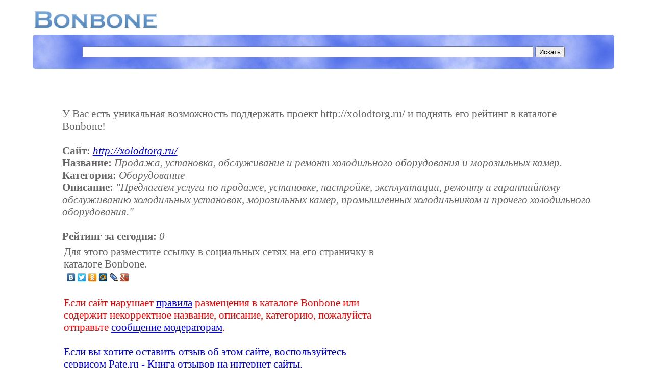

--- FILE ---
content_type: text/html; charset=utf-8
request_url: https://www.google.com/recaptcha/api2/aframe
body_size: 259
content:
<!DOCTYPE HTML><html><head><meta http-equiv="content-type" content="text/html; charset=UTF-8"></head><body><script nonce="yCBTHUKC2uWZaMilz2-fJA">/** Anti-fraud and anti-abuse applications only. See google.com/recaptcha */ try{var clients={'sodar':'https://pagead2.googlesyndication.com/pagead/sodar?'};window.addEventListener("message",function(a){try{if(a.source===window.parent){var b=JSON.parse(a.data);var c=clients[b['id']];if(c){var d=document.createElement('img');d.src=c+b['params']+'&rc='+(localStorage.getItem("rc::a")?sessionStorage.getItem("rc::b"):"");window.document.body.appendChild(d);sessionStorage.setItem("rc::e",parseInt(sessionStorage.getItem("rc::e")||0)+1);localStorage.setItem("rc::h",'1768883974163');}}}catch(b){}});window.parent.postMessage("_grecaptcha_ready", "*");}catch(b){}</script></body></html>